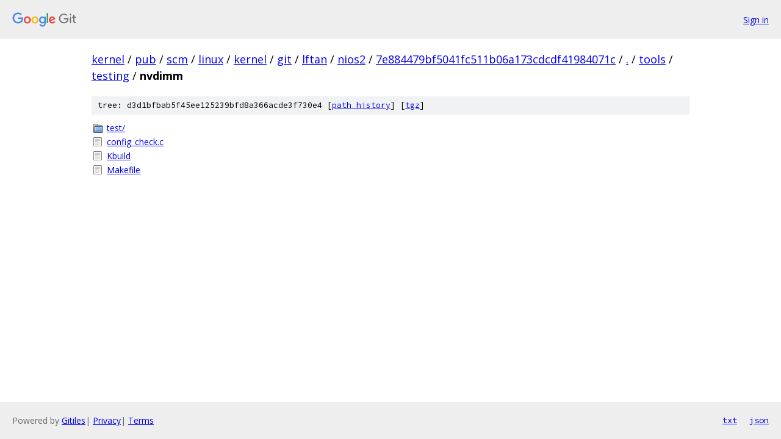

--- FILE ---
content_type: text/html; charset=utf-8
request_url: https://kernel.googlesource.com/pub/scm/linux/kernel/git/lftan/nios2/+/7e884479bf5041fc511b06a173cdcdf41984071c/tools/testing/nvdimm?autodive=0%2F%2F%2F/
body_size: 871
content:
<!DOCTYPE html><html lang="en"><head><meta charset="utf-8"><meta name="viewport" content="width=device-width, initial-scale=1"><title>tools/testing/nvdimm - pub/scm/linux/kernel/git/lftan/nios2 - Git at Google</title><link rel="stylesheet" type="text/css" href="/+static/base.css"><!-- default customHeadTagPart --></head><body class="Site"><header class="Site-header"><div class="Header"><a class="Header-image" href="/"><img src="//www.gstatic.com/images/branding/lockups/2x/lockup_git_color_108x24dp.png" width="108" height="24" alt="Google Git"></a><div class="Header-menu"> <a class="Header-menuItem" href="https://accounts.google.com/AccountChooser?faa=1&amp;continue=https://kernel.googlesource.com/login/pub/scm/linux/kernel/git/lftan/nios2/%2B/7e884479bf5041fc511b06a173cdcdf41984071c/tools/testing/nvdimm?autodive%3D0%252F%252F%252F%252F">Sign in</a> </div></div></header><div class="Site-content"><div class="Container "><div class="Breadcrumbs"><a class="Breadcrumbs-crumb" href="/?format=HTML">kernel</a> / <a class="Breadcrumbs-crumb" href="/pub/">pub</a> / <a class="Breadcrumbs-crumb" href="/pub/scm/">scm</a> / <a class="Breadcrumbs-crumb" href="/pub/scm/linux/">linux</a> / <a class="Breadcrumbs-crumb" href="/pub/scm/linux/kernel/">kernel</a> / <a class="Breadcrumbs-crumb" href="/pub/scm/linux/kernel/git/">git</a> / <a class="Breadcrumbs-crumb" href="/pub/scm/linux/kernel/git/lftan/">lftan</a> / <a class="Breadcrumbs-crumb" href="/pub/scm/linux/kernel/git/lftan/nios2/">nios2</a> / <a class="Breadcrumbs-crumb" href="/pub/scm/linux/kernel/git/lftan/nios2/+/7e884479bf5041fc511b06a173cdcdf41984071c">7e884479bf5041fc511b06a173cdcdf41984071c</a> / <a class="Breadcrumbs-crumb" href="/pub/scm/linux/kernel/git/lftan/nios2/+/7e884479bf5041fc511b06a173cdcdf41984071c/?autodive=0%2F%2F%2F%2F">.</a> / <a class="Breadcrumbs-crumb" href="/pub/scm/linux/kernel/git/lftan/nios2/+/7e884479bf5041fc511b06a173cdcdf41984071c/tools?autodive=0%2F%2F%2F%2F">tools</a> / <a class="Breadcrumbs-crumb" href="/pub/scm/linux/kernel/git/lftan/nios2/+/7e884479bf5041fc511b06a173cdcdf41984071c/tools/testing?autodive=0%2F%2F%2F%2F">testing</a> / <span class="Breadcrumbs-crumb">nvdimm</span></div><div class="TreeDetail"><div class="u-sha1 u-monospace TreeDetail-sha1">tree: d3d1bfbab5f45ee125239bfd8a366acde3f730e4 [<a href="/pub/scm/linux/kernel/git/lftan/nios2/+log/7e884479bf5041fc511b06a173cdcdf41984071c/tools/testing/nvdimm">path history</a>] <span>[<a href="/pub/scm/linux/kernel/git/lftan/nios2/+archive/7e884479bf5041fc511b06a173cdcdf41984071c/tools/testing/nvdimm.tar.gz">tgz</a>]</span></div><ol class="FileList"><li class="FileList-item FileList-item--gitTree" title="Tree - test/"><a class="FileList-itemLink" href="/pub/scm/linux/kernel/git/lftan/nios2/+/7e884479bf5041fc511b06a173cdcdf41984071c/tools/testing/nvdimm/test?autodive=0%2F%2F%2F%2F/">test/</a></li><li class="FileList-item FileList-item--regularFile" title="Regular file - config_check.c"><a class="FileList-itemLink" href="/pub/scm/linux/kernel/git/lftan/nios2/+/7e884479bf5041fc511b06a173cdcdf41984071c/tools/testing/nvdimm/config_check.c?autodive=0%2F%2F%2F%2F">config_check.c</a></li><li class="FileList-item FileList-item--regularFile" title="Regular file - Kbuild"><a class="FileList-itemLink" href="/pub/scm/linux/kernel/git/lftan/nios2/+/7e884479bf5041fc511b06a173cdcdf41984071c/tools/testing/nvdimm/Kbuild?autodive=0%2F%2F%2F%2F">Kbuild</a></li><li class="FileList-item FileList-item--regularFile" title="Regular file - Makefile"><a class="FileList-itemLink" href="/pub/scm/linux/kernel/git/lftan/nios2/+/7e884479bf5041fc511b06a173cdcdf41984071c/tools/testing/nvdimm/Makefile?autodive=0%2F%2F%2F%2F">Makefile</a></li></ol></div></div> <!-- Container --></div> <!-- Site-content --><footer class="Site-footer"><div class="Footer"><span class="Footer-poweredBy">Powered by <a href="https://gerrit.googlesource.com/gitiles/">Gitiles</a>| <a href="https://policies.google.com/privacy">Privacy</a>| <a href="https://policies.google.com/terms">Terms</a></span><span class="Footer-formats"><a class="u-monospace Footer-formatsItem" href="?format=TEXT">txt</a> <a class="u-monospace Footer-formatsItem" href="?format=JSON">json</a></span></div></footer></body></html>